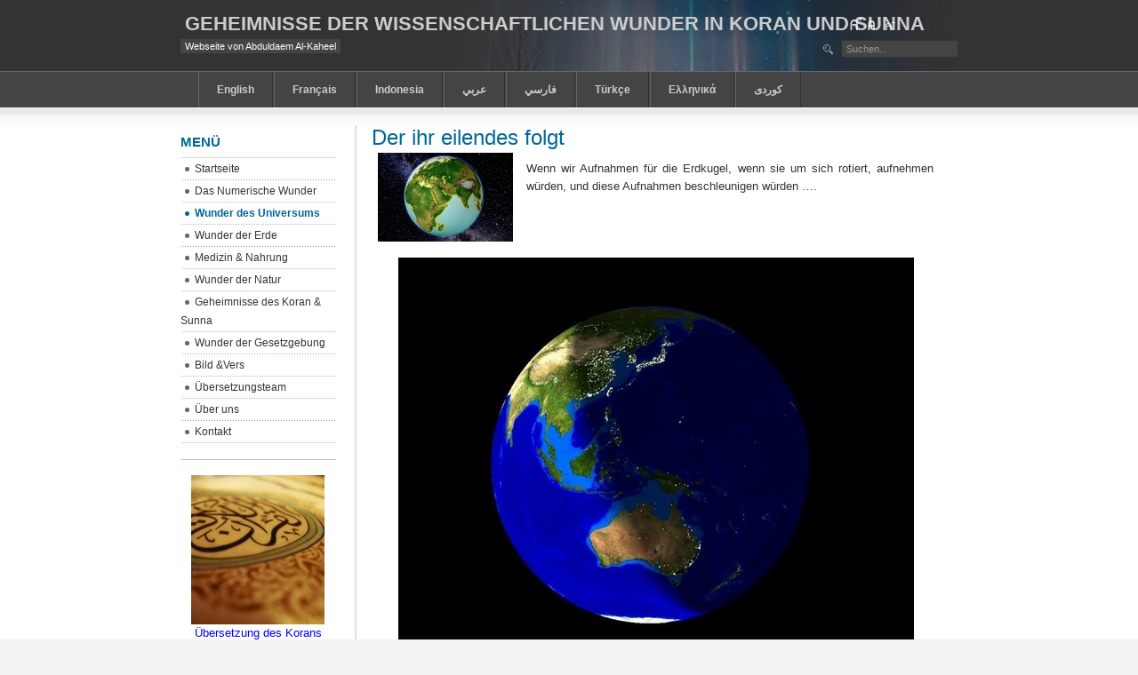

--- FILE ---
content_type: text/html; charset=utf-8
request_url: https://www.google.com/recaptcha/api2/aframe
body_size: 267
content:
<!DOCTYPE HTML><html><head><meta http-equiv="content-type" content="text/html; charset=UTF-8"></head><body><script nonce="oE1vkVZh8NHw-c1KX3HnQQ">/** Anti-fraud and anti-abuse applications only. See google.com/recaptcha */ try{var clients={'sodar':'https://pagead2.googlesyndication.com/pagead/sodar?'};window.addEventListener("message",function(a){try{if(a.source===window.parent){var b=JSON.parse(a.data);var c=clients[b['id']];if(c){var d=document.createElement('img');d.src=c+b['params']+'&rc='+(localStorage.getItem("rc::a")?sessionStorage.getItem("rc::b"):"");window.document.body.appendChild(d);sessionStorage.setItem("rc::e",parseInt(sessionStorage.getItem("rc::e")||0)+1);localStorage.setItem("rc::h",'1768601669688');}}}catch(b){}});window.parent.postMessage("_grecaptcha_ready", "*");}catch(b){}</script></body></html>